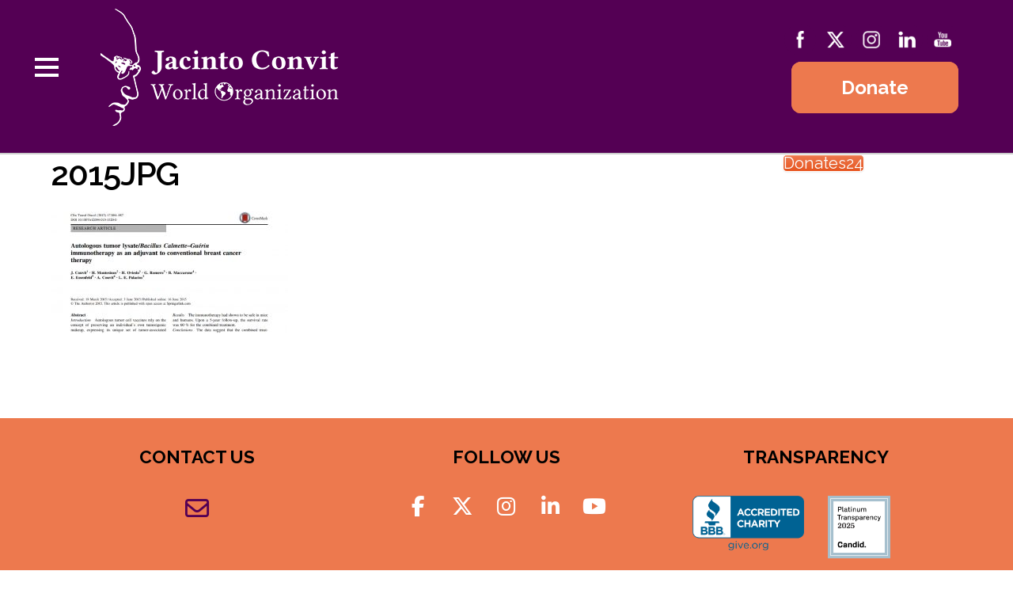

--- FILE ---
content_type: text/html; charset=UTF-8
request_url: https://www.jacintoconvit.org/programs/cancer-immunotherapy/2015jpg/
body_size: 15671
content:
<!doctype html><html dir="ltr" lang="en-US" prefix="og: https://ogp.me/ns#"><head><meta charset="UTF-8"><meta name="viewport" content="width=device-width, initial-scale=1"><link rel="profile" href="http://gmpg.org/xfn/11"> <script>var et_site_url='https://www.jacintoconvit.org';var et_post_id='7707';function et_core_page_resource_fallback(a,b){"undefined"===typeof b&&(b=a.sheet.cssRules&&0===a.sheet.cssRules.length);b&&(a.onerror=null,a.onload=null,a.href?a.href=et_site_url+"/?et_core_page_resource="+a.id+et_post_id:a.src&&(a.src=et_site_url+"/?et_core_page_resource="+a.id+et_post_id))}</script><link media="all" href="https://www.jacintoconvit.org/wp-content/cache/autoptimize/css/autoptimize_e66d287390cb437f6655e3f48d23e4dd.css" rel="stylesheet"><title>2015JPG | Jacinto Convit World Organization</title><meta name="robots" content="max-image-preview:large" /><link rel="canonical" href="https://www.jacintoconvit.org/programs/cancer-immunotherapy/2015jpg/" /><meta name="generator" content="All in One SEO (AIOSEO) 4.9.3" /><meta property="og:locale" content="en_US" /><meta property="og:site_name" content="Jacinto Convit World Organization | We want to make a difference in the public health service in developing countries." /><meta property="og:type" content="article" /><meta property="og:title" content="2015JPG | Jacinto Convit World Organization" /><meta property="og:url" content="https://www.jacintoconvit.org/programs/cancer-immunotherapy/2015jpg/" /><meta property="og:image" content="https://www.jacintoconvit.org/wp-content/uploads/2018/06/logo-JCWO-new.png" /><meta property="og:image:secure_url" content="https://www.jacintoconvit.org/wp-content/uploads/2018/06/logo-JCWO-new.png" /><meta property="article:published_time" content="2022-06-29T04:09:07+00:00" /><meta property="article:modified_time" content="2022-06-29T04:09:07+00:00" /><meta name="twitter:card" content="summary" /><meta name="twitter:title" content="2015JPG | Jacinto Convit World Organization" /><meta name="twitter:image" content="https://www.jacintoconvit.org/wp-content/uploads/2018/06/logo-JCWO-new.png" /> <script type="application/ld+json" class="aioseo-schema">{"@context":"https:\/\/schema.org","@graph":[{"@type":"BreadcrumbList","@id":"https:\/\/www.jacintoconvit.org\/programs\/cancer-immunotherapy\/2015jpg\/#breadcrumblist","itemListElement":[{"@type":"ListItem","@id":"https:\/\/www.jacintoconvit.org#listItem","position":1,"name":"Home","item":"https:\/\/www.jacintoconvit.org","nextItem":{"@type":"ListItem","@id":"https:\/\/www.jacintoconvit.org\/programs\/cancer-immunotherapy\/2015jpg\/#listItem","name":"2015JPG"}},{"@type":"ListItem","@id":"https:\/\/www.jacintoconvit.org\/programs\/cancer-immunotherapy\/2015jpg\/#listItem","position":2,"name":"2015JPG","previousItem":{"@type":"ListItem","@id":"https:\/\/www.jacintoconvit.org#listItem","name":"Home"}}]},{"@type":"ItemPage","@id":"https:\/\/www.jacintoconvit.org\/programs\/cancer-immunotherapy\/2015jpg\/#itempage","url":"https:\/\/www.jacintoconvit.org\/programs\/cancer-immunotherapy\/2015jpg\/","name":"2015JPG | Jacinto Convit World Organization","inLanguage":"en-US","isPartOf":{"@id":"https:\/\/www.jacintoconvit.org\/#website"},"breadcrumb":{"@id":"https:\/\/www.jacintoconvit.org\/programs\/cancer-immunotherapy\/2015jpg\/#breadcrumblist"},"author":{"@id":"https:\/\/www.jacintoconvit.org\/author\/gabriel-mendez\/#author"},"creator":{"@id":"https:\/\/www.jacintoconvit.org\/author\/gabriel-mendez\/#author"},"datePublished":"2022-06-29T00:09:07-04:00","dateModified":"2022-06-29T00:09:07-04:00"},{"@type":"Organization","@id":"https:\/\/www.jacintoconvit.org\/#organization","name":"Jacinto Convit World Organization","description":"We want to make a difference in the public health service in developing countries.","url":"https:\/\/www.jacintoconvit.org\/","logo":{"@type":"ImageObject","url":"https:\/\/www.jacintoconvit.org\/wp-content\/uploads\/2018\/06\/logo-JCWO-new.png","@id":"https:\/\/www.jacintoconvit.org\/programs\/cancer-immunotherapy\/2015jpg\/#organizationLogo","width":305,"height":170},"image":{"@id":"https:\/\/www.jacintoconvit.org\/programs\/cancer-immunotherapy\/2015jpg\/#organizationLogo"}},{"@type":"Person","@id":"https:\/\/www.jacintoconvit.org\/author\/gabriel-mendez\/#author","url":"https:\/\/www.jacintoconvit.org\/author\/gabriel-mendez\/","name":"Gabriel M\u00e9ndez"},{"@type":"WebSite","@id":"https:\/\/www.jacintoconvit.org\/#website","url":"https:\/\/www.jacintoconvit.org\/","name":"Jacinto Convit World Organization","description":"We want to make a difference in the public health service in developing countries.","inLanguage":"en-US","publisher":{"@id":"https:\/\/www.jacintoconvit.org\/#organization"}}]}</script> <link rel='dns-prefetch' href='//fonts.googleapis.com' /><link rel="alternate" type="application/rss+xml" title="Jacinto Convit World Organization &raquo; Feed" href="https://www.jacintoconvit.org/feed/" /><link rel="alternate" type="application/rss+xml" title="Jacinto Convit World Organization &raquo; Comments Feed" href="https://www.jacintoconvit.org/comments/feed/" /><link rel="alternate" title="oEmbed (JSON)" type="application/json+oembed" href="https://www.jacintoconvit.org/wp-json/oembed/1.0/embed?url=https%3A%2F%2Fwww.jacintoconvit.org%2Fprograms%2Fcancer-immunotherapy%2F2015jpg%2F" /><link rel="alternate" title="oEmbed (XML)" type="text/xml+oembed" href="https://www.jacintoconvit.org/wp-json/oembed/1.0/embed?url=https%3A%2F%2Fwww.jacintoconvit.org%2Fprograms%2Fcancer-immunotherapy%2F2015jpg%2F&#038;format=xml" />  <script src="//www.googletagmanager.com/gtag/js?id=G-7X9MMLC347"  data-cfasync="false" data-wpfc-render="false" type="text/javascript" async></script> <script data-cfasync="false" data-wpfc-render="false" type="text/javascript">var mi_version = '9.11.1';
				var mi_track_user = true;
				var mi_no_track_reason = '';
								var MonsterInsightsDefaultLocations = {"page_location":"https:\/\/www.jacintoconvit.org\/programs\/cancer-immunotherapy\/2015jpg\/"};
								if ( typeof MonsterInsightsPrivacyGuardFilter === 'function' ) {
					var MonsterInsightsLocations = (typeof MonsterInsightsExcludeQuery === 'object') ? MonsterInsightsPrivacyGuardFilter( MonsterInsightsExcludeQuery ) : MonsterInsightsPrivacyGuardFilter( MonsterInsightsDefaultLocations );
				} else {
					var MonsterInsightsLocations = (typeof MonsterInsightsExcludeQuery === 'object') ? MonsterInsightsExcludeQuery : MonsterInsightsDefaultLocations;
				}

								var disableStrs = [
										'ga-disable-G-7X9MMLC347',
									];

				/* Function to detect opted out users */
				function __gtagTrackerIsOptedOut() {
					for (var index = 0; index < disableStrs.length; index++) {
						if (document.cookie.indexOf(disableStrs[index] + '=true') > -1) {
							return true;
						}
					}

					return false;
				}

				/* Disable tracking if the opt-out cookie exists. */
				if (__gtagTrackerIsOptedOut()) {
					for (var index = 0; index < disableStrs.length; index++) {
						window[disableStrs[index]] = true;
					}
				}

				/* Opt-out function */
				function __gtagTrackerOptout() {
					for (var index = 0; index < disableStrs.length; index++) {
						document.cookie = disableStrs[index] + '=true; expires=Thu, 31 Dec 2099 23:59:59 UTC; path=/';
						window[disableStrs[index]] = true;
					}
				}

				if ('undefined' === typeof gaOptout) {
					function gaOptout() {
						__gtagTrackerOptout();
					}
				}
								window.dataLayer = window.dataLayer || [];

				window.MonsterInsightsDualTracker = {
					helpers: {},
					trackers: {},
				};
				if (mi_track_user) {
					function __gtagDataLayer() {
						dataLayer.push(arguments);
					}

					function __gtagTracker(type, name, parameters) {
						if (!parameters) {
							parameters = {};
						}

						if (parameters.send_to) {
							__gtagDataLayer.apply(null, arguments);
							return;
						}

						if (type === 'event') {
														parameters.send_to = monsterinsights_frontend.v4_id;
							var hookName = name;
							if (typeof parameters['event_category'] !== 'undefined') {
								hookName = parameters['event_category'] + ':' + name;
							}

							if (typeof MonsterInsightsDualTracker.trackers[hookName] !== 'undefined') {
								MonsterInsightsDualTracker.trackers[hookName](parameters);
							} else {
								__gtagDataLayer('event', name, parameters);
							}
							
						} else {
							__gtagDataLayer.apply(null, arguments);
						}
					}

					__gtagTracker('js', new Date());
					__gtagTracker('set', {
						'developer_id.dZGIzZG': true,
											});
					if ( MonsterInsightsLocations.page_location ) {
						__gtagTracker('set', MonsterInsightsLocations);
					}
										__gtagTracker('config', 'G-7X9MMLC347', {"forceSSL":"true"} );
										window.gtag = __gtagTracker;										(function () {
						/* https://developers.google.com/analytics/devguides/collection/analyticsjs/ */
						/* ga and __gaTracker compatibility shim. */
						var noopfn = function () {
							return null;
						};
						var newtracker = function () {
							return new Tracker();
						};
						var Tracker = function () {
							return null;
						};
						var p = Tracker.prototype;
						p.get = noopfn;
						p.set = noopfn;
						p.send = function () {
							var args = Array.prototype.slice.call(arguments);
							args.unshift('send');
							__gaTracker.apply(null, args);
						};
						var __gaTracker = function () {
							var len = arguments.length;
							if (len === 0) {
								return;
							}
							var f = arguments[len - 1];
							if (typeof f !== 'object' || f === null || typeof f.hitCallback !== 'function') {
								if ('send' === arguments[0]) {
									var hitConverted, hitObject = false, action;
									if ('event' === arguments[1]) {
										if ('undefined' !== typeof arguments[3]) {
											hitObject = {
												'eventAction': arguments[3],
												'eventCategory': arguments[2],
												'eventLabel': arguments[4],
												'value': arguments[5] ? arguments[5] : 1,
											}
										}
									}
									if ('pageview' === arguments[1]) {
										if ('undefined' !== typeof arguments[2]) {
											hitObject = {
												'eventAction': 'page_view',
												'page_path': arguments[2],
											}
										}
									}
									if (typeof arguments[2] === 'object') {
										hitObject = arguments[2];
									}
									if (typeof arguments[5] === 'object') {
										Object.assign(hitObject, arguments[5]);
									}
									if ('undefined' !== typeof arguments[1].hitType) {
										hitObject = arguments[1];
										if ('pageview' === hitObject.hitType) {
											hitObject.eventAction = 'page_view';
										}
									}
									if (hitObject) {
										action = 'timing' === arguments[1].hitType ? 'timing_complete' : hitObject.eventAction;
										hitConverted = mapArgs(hitObject);
										__gtagTracker('event', action, hitConverted);
									}
								}
								return;
							}

							function mapArgs(args) {
								var arg, hit = {};
								var gaMap = {
									'eventCategory': 'event_category',
									'eventAction': 'event_action',
									'eventLabel': 'event_label',
									'eventValue': 'event_value',
									'nonInteraction': 'non_interaction',
									'timingCategory': 'event_category',
									'timingVar': 'name',
									'timingValue': 'value',
									'timingLabel': 'event_label',
									'page': 'page_path',
									'location': 'page_location',
									'title': 'page_title',
									'referrer' : 'page_referrer',
								};
								for (arg in args) {
																		if (!(!args.hasOwnProperty(arg) || !gaMap.hasOwnProperty(arg))) {
										hit[gaMap[arg]] = args[arg];
									} else {
										hit[arg] = args[arg];
									}
								}
								return hit;
							}

							try {
								f.hitCallback();
							} catch (ex) {
							}
						};
						__gaTracker.create = newtracker;
						__gaTracker.getByName = newtracker;
						__gaTracker.getAll = function () {
							return [];
						};
						__gaTracker.remove = noopfn;
						__gaTracker.loaded = true;
						window['__gaTracker'] = __gaTracker;
					})();
									} else {
										console.log("");
					(function () {
						function __gtagTracker() {
							return null;
						}

						window['__gtagTracker'] = __gtagTracker;
						window['gtag'] = __gtagTracker;
					})();
									}</script> <style id='wp-img-auto-sizes-contain-inline-css' type='text/css'>img:is([sizes=auto i],[sizes^="auto," i]){contain-intrinsic-size:3000px 1500px}
/*# sourceURL=wp-img-auto-sizes-contain-inline-css */</style><style id='classic-theme-styles-inline-css' type='text/css'>/*! This file is auto-generated */
.wp-block-button__link{color:#fff;background-color:#32373c;border-radius:9999px;box-shadow:none;text-decoration:none;padding:calc(.667em + 2px) calc(1.333em + 2px);font-size:1.125em}.wp-block-file__button{background:#32373c;color:#fff;text-decoration:none}
/*# sourceURL=/wp-includes/css/classic-themes.min.css */</style><style id='global-styles-inline-css' type='text/css'>:root{--wp--preset--aspect-ratio--square: 1;--wp--preset--aspect-ratio--4-3: 4/3;--wp--preset--aspect-ratio--3-4: 3/4;--wp--preset--aspect-ratio--3-2: 3/2;--wp--preset--aspect-ratio--2-3: 2/3;--wp--preset--aspect-ratio--16-9: 16/9;--wp--preset--aspect-ratio--9-16: 9/16;--wp--preset--color--black: #000000;--wp--preset--color--cyan-bluish-gray: #abb8c3;--wp--preset--color--white: #ffffff;--wp--preset--color--pale-pink: #f78da7;--wp--preset--color--vivid-red: #cf2e2e;--wp--preset--color--luminous-vivid-orange: #ff6900;--wp--preset--color--luminous-vivid-amber: #fcb900;--wp--preset--color--light-green-cyan: #7bdcb5;--wp--preset--color--vivid-green-cyan: #00d084;--wp--preset--color--pale-cyan-blue: #8ed1fc;--wp--preset--color--vivid-cyan-blue: #0693e3;--wp--preset--color--vivid-purple: #9b51e0;--wp--preset--gradient--vivid-cyan-blue-to-vivid-purple: linear-gradient(135deg,rgb(6,147,227) 0%,rgb(155,81,224) 100%);--wp--preset--gradient--light-green-cyan-to-vivid-green-cyan: linear-gradient(135deg,rgb(122,220,180) 0%,rgb(0,208,130) 100%);--wp--preset--gradient--luminous-vivid-amber-to-luminous-vivid-orange: linear-gradient(135deg,rgb(252,185,0) 0%,rgb(255,105,0) 100%);--wp--preset--gradient--luminous-vivid-orange-to-vivid-red: linear-gradient(135deg,rgb(255,105,0) 0%,rgb(207,46,46) 100%);--wp--preset--gradient--very-light-gray-to-cyan-bluish-gray: linear-gradient(135deg,rgb(238,238,238) 0%,rgb(169,184,195) 100%);--wp--preset--gradient--cool-to-warm-spectrum: linear-gradient(135deg,rgb(74,234,220) 0%,rgb(151,120,209) 20%,rgb(207,42,186) 40%,rgb(238,44,130) 60%,rgb(251,105,98) 80%,rgb(254,248,76) 100%);--wp--preset--gradient--blush-light-purple: linear-gradient(135deg,rgb(255,206,236) 0%,rgb(152,150,240) 100%);--wp--preset--gradient--blush-bordeaux: linear-gradient(135deg,rgb(254,205,165) 0%,rgb(254,45,45) 50%,rgb(107,0,62) 100%);--wp--preset--gradient--luminous-dusk: linear-gradient(135deg,rgb(255,203,112) 0%,rgb(199,81,192) 50%,rgb(65,88,208) 100%);--wp--preset--gradient--pale-ocean: linear-gradient(135deg,rgb(255,245,203) 0%,rgb(182,227,212) 50%,rgb(51,167,181) 100%);--wp--preset--gradient--electric-grass: linear-gradient(135deg,rgb(202,248,128) 0%,rgb(113,206,126) 100%);--wp--preset--gradient--midnight: linear-gradient(135deg,rgb(2,3,129) 0%,rgb(40,116,252) 100%);--wp--preset--font-size--small: 13px;--wp--preset--font-size--medium: 20px;--wp--preset--font-size--large: 36px;--wp--preset--font-size--x-large: 42px;--wp--preset--spacing--20: 0.44rem;--wp--preset--spacing--30: 0.67rem;--wp--preset--spacing--40: 1rem;--wp--preset--spacing--50: 1.5rem;--wp--preset--spacing--60: 2.25rem;--wp--preset--spacing--70: 3.38rem;--wp--preset--spacing--80: 5.06rem;--wp--preset--shadow--natural: 6px 6px 9px rgba(0, 0, 0, 0.2);--wp--preset--shadow--deep: 12px 12px 50px rgba(0, 0, 0, 0.4);--wp--preset--shadow--sharp: 6px 6px 0px rgba(0, 0, 0, 0.2);--wp--preset--shadow--outlined: 6px 6px 0px -3px rgb(255, 255, 255), 6px 6px rgb(0, 0, 0);--wp--preset--shadow--crisp: 6px 6px 0px rgb(0, 0, 0);}:where(.is-layout-flex){gap: 0.5em;}:where(.is-layout-grid){gap: 0.5em;}body .is-layout-flex{display: flex;}.is-layout-flex{flex-wrap: wrap;align-items: center;}.is-layout-flex > :is(*, div){margin: 0;}body .is-layout-grid{display: grid;}.is-layout-grid > :is(*, div){margin: 0;}:where(.wp-block-columns.is-layout-flex){gap: 2em;}:where(.wp-block-columns.is-layout-grid){gap: 2em;}:where(.wp-block-post-template.is-layout-flex){gap: 1.25em;}:where(.wp-block-post-template.is-layout-grid){gap: 1.25em;}.has-black-color{color: var(--wp--preset--color--black) !important;}.has-cyan-bluish-gray-color{color: var(--wp--preset--color--cyan-bluish-gray) !important;}.has-white-color{color: var(--wp--preset--color--white) !important;}.has-pale-pink-color{color: var(--wp--preset--color--pale-pink) !important;}.has-vivid-red-color{color: var(--wp--preset--color--vivid-red) !important;}.has-luminous-vivid-orange-color{color: var(--wp--preset--color--luminous-vivid-orange) !important;}.has-luminous-vivid-amber-color{color: var(--wp--preset--color--luminous-vivid-amber) !important;}.has-light-green-cyan-color{color: var(--wp--preset--color--light-green-cyan) !important;}.has-vivid-green-cyan-color{color: var(--wp--preset--color--vivid-green-cyan) !important;}.has-pale-cyan-blue-color{color: var(--wp--preset--color--pale-cyan-blue) !important;}.has-vivid-cyan-blue-color{color: var(--wp--preset--color--vivid-cyan-blue) !important;}.has-vivid-purple-color{color: var(--wp--preset--color--vivid-purple) !important;}.has-black-background-color{background-color: var(--wp--preset--color--black) !important;}.has-cyan-bluish-gray-background-color{background-color: var(--wp--preset--color--cyan-bluish-gray) !important;}.has-white-background-color{background-color: var(--wp--preset--color--white) !important;}.has-pale-pink-background-color{background-color: var(--wp--preset--color--pale-pink) !important;}.has-vivid-red-background-color{background-color: var(--wp--preset--color--vivid-red) !important;}.has-luminous-vivid-orange-background-color{background-color: var(--wp--preset--color--luminous-vivid-orange) !important;}.has-luminous-vivid-amber-background-color{background-color: var(--wp--preset--color--luminous-vivid-amber) !important;}.has-light-green-cyan-background-color{background-color: var(--wp--preset--color--light-green-cyan) !important;}.has-vivid-green-cyan-background-color{background-color: var(--wp--preset--color--vivid-green-cyan) !important;}.has-pale-cyan-blue-background-color{background-color: var(--wp--preset--color--pale-cyan-blue) !important;}.has-vivid-cyan-blue-background-color{background-color: var(--wp--preset--color--vivid-cyan-blue) !important;}.has-vivid-purple-background-color{background-color: var(--wp--preset--color--vivid-purple) !important;}.has-black-border-color{border-color: var(--wp--preset--color--black) !important;}.has-cyan-bluish-gray-border-color{border-color: var(--wp--preset--color--cyan-bluish-gray) !important;}.has-white-border-color{border-color: var(--wp--preset--color--white) !important;}.has-pale-pink-border-color{border-color: var(--wp--preset--color--pale-pink) !important;}.has-vivid-red-border-color{border-color: var(--wp--preset--color--vivid-red) !important;}.has-luminous-vivid-orange-border-color{border-color: var(--wp--preset--color--luminous-vivid-orange) !important;}.has-luminous-vivid-amber-border-color{border-color: var(--wp--preset--color--luminous-vivid-amber) !important;}.has-light-green-cyan-border-color{border-color: var(--wp--preset--color--light-green-cyan) !important;}.has-vivid-green-cyan-border-color{border-color: var(--wp--preset--color--vivid-green-cyan) !important;}.has-pale-cyan-blue-border-color{border-color: var(--wp--preset--color--pale-cyan-blue) !important;}.has-vivid-cyan-blue-border-color{border-color: var(--wp--preset--color--vivid-cyan-blue) !important;}.has-vivid-purple-border-color{border-color: var(--wp--preset--color--vivid-purple) !important;}.has-vivid-cyan-blue-to-vivid-purple-gradient-background{background: var(--wp--preset--gradient--vivid-cyan-blue-to-vivid-purple) !important;}.has-light-green-cyan-to-vivid-green-cyan-gradient-background{background: var(--wp--preset--gradient--light-green-cyan-to-vivid-green-cyan) !important;}.has-luminous-vivid-amber-to-luminous-vivid-orange-gradient-background{background: var(--wp--preset--gradient--luminous-vivid-amber-to-luminous-vivid-orange) !important;}.has-luminous-vivid-orange-to-vivid-red-gradient-background{background: var(--wp--preset--gradient--luminous-vivid-orange-to-vivid-red) !important;}.has-very-light-gray-to-cyan-bluish-gray-gradient-background{background: var(--wp--preset--gradient--very-light-gray-to-cyan-bluish-gray) !important;}.has-cool-to-warm-spectrum-gradient-background{background: var(--wp--preset--gradient--cool-to-warm-spectrum) !important;}.has-blush-light-purple-gradient-background{background: var(--wp--preset--gradient--blush-light-purple) !important;}.has-blush-bordeaux-gradient-background{background: var(--wp--preset--gradient--blush-bordeaux) !important;}.has-luminous-dusk-gradient-background{background: var(--wp--preset--gradient--luminous-dusk) !important;}.has-pale-ocean-gradient-background{background: var(--wp--preset--gradient--pale-ocean) !important;}.has-electric-grass-gradient-background{background: var(--wp--preset--gradient--electric-grass) !important;}.has-midnight-gradient-background{background: var(--wp--preset--gradient--midnight) !important;}.has-small-font-size{font-size: var(--wp--preset--font-size--small) !important;}.has-medium-font-size{font-size: var(--wp--preset--font-size--medium) !important;}.has-large-font-size{font-size: var(--wp--preset--font-size--large) !important;}.has-x-large-font-size{font-size: var(--wp--preset--font-size--x-large) !important;}
:where(.wp-block-post-template.is-layout-flex){gap: 1.25em;}:where(.wp-block-post-template.is-layout-grid){gap: 1.25em;}
:where(.wp-block-term-template.is-layout-flex){gap: 1.25em;}:where(.wp-block-term-template.is-layout-grid){gap: 1.25em;}
:where(.wp-block-columns.is-layout-flex){gap: 2em;}:where(.wp-block-columns.is-layout-grid){gap: 2em;}
:root :where(.wp-block-pullquote){font-size: 1.5em;line-height: 1.6;}
/*# sourceURL=global-styles-inline-css */</style><link rel='stylesheet' id='sow-button-atom-a3b9e63c375f-css' href='https://www.jacintoconvit.org/wp-content/cache/autoptimize/css/autoptimize_single_e67d8ae931f2c92d98662d4b459bd164.css' type='text/css' media='all' /><link rel='stylesheet' id='sow-icon-default-e026e72ed8e3-css' href='https://www.jacintoconvit.org/wp-content/cache/autoptimize/css/autoptimize_single_5b59eba6c071a69ddcc07d3ba2dc2bd7.css' type='text/css' media='all' /><link rel='stylesheet' id='sow-social-media-buttons-wire-851c31ca7c6c-css' href='https://www.jacintoconvit.org/wp-content/cache/autoptimize/css/autoptimize_single_4389e64d6031c68b4d5ffadc7265d2af.css' type='text/css' media='all' /><link rel='stylesheet' id='sow-social-media-buttons-wire-42a6e7e5518a-css' href='https://www.jacintoconvit.org/wp-content/cache/autoptimize/css/autoptimize_single_1cb1321ee3c792faec3380aa038d4b5a.css' type='text/css' media='all' /><link rel='stylesheet' id='azonbooster-fonts-css' href='https://fonts.googleapis.com/css?family=PT+Serif:400,400i,700,700i&#038;subset=latin%2Clatin-ext' type='text/css' media='all' /><link rel='stylesheet' id='elementor-frontend-css' href='https://www.jacintoconvit.org/wp-content/uploads/elementor/css/custom-frontend.min.css' type='text/css' media='all' /> <script data-cfasync="false" data-wpfc-render="false" type="text/javascript" id='monsterinsights-frontend-script-js-extra'>var monsterinsights_frontend = {"js_events_tracking":"true","download_extensions":"doc,pdf,ppt,zip,xls,docx,pptx,xlsx","inbound_paths":"[]","home_url":"https:\/\/www.jacintoconvit.org","hash_tracking":"false","v4_id":"G-7X9MMLC347"};</script> <script type="text/javascript" src="https://www.jacintoconvit.org/wp-includes/js/tinymce/tinymce.min.js" id="wp-tinymce-root-js"></script> <script type="text/javascript" src="https://www.jacintoconvit.org/wp-includes/js/tinymce/plugins/compat3x/plugin.min.js" id="wp-tinymce-js"></script> <script type="text/javascript" src="https://www.jacintoconvit.org/wp-includes/js/jquery/jquery.min.js" id="jquery-core-js"></script> <link rel="EditURI" type="application/rsd+xml" title="RSD" href="https://www.jacintoconvit.org/xmlrpc.php?rsd" /><meta name="generator" content="WordPress 6.9" /><link rel='shortlink' href='https://www.jacintoconvit.org/?p=7707' /><link rel="preconnect" href="https://fonts.googleapis.com"><link rel="preconnect" href="https://fonts.gstatic.com"><link href='https://fonts.googleapis.com/css2?display=swap&family=Raleway:wght@500;600' rel='stylesheet'><meta name="follow.[base64]" content="T2VFzKJUWFrKxksFfHeY"/><link rel="preload" href="https://www.jacintoconvit.org/wp-content/plugins/bloom/core/admin/fonts/modules.ttf" as="font" crossorigin="anonymous"><meta name="generator" content="Elementor 3.34.4; features: additional_custom_breakpoints; settings: css_print_method-external, google_font-enabled, font_display-auto"><style>.e-con.e-parent:nth-of-type(n+4):not(.e-lazyloaded):not(.e-no-lazyload),
				.e-con.e-parent:nth-of-type(n+4):not(.e-lazyloaded):not(.e-no-lazyload) * {
					background-image: none !important;
				}
				@media screen and (max-height: 1024px) {
					.e-con.e-parent:nth-of-type(n+3):not(.e-lazyloaded):not(.e-no-lazyload),
					.e-con.e-parent:nth-of-type(n+3):not(.e-lazyloaded):not(.e-no-lazyload) * {
						background-image: none !important;
					}
				}
				@media screen and (max-height: 640px) {
					.e-con.e-parent:nth-of-type(n+2):not(.e-lazyloaded):not(.e-no-lazyload),
					.e-con.e-parent:nth-of-type(n+2):not(.e-lazyloaded):not(.e-no-lazyload) * {
						background-image: none !important;
					}
				}</style> <script async src="https://www.googletagmanager.com/gtag/js?id=UA-9904007-14"></script> <script>window.dataLayer = window.dataLayer || [];
  function gtag(){dataLayer.push(arguments);}
  gtag('js', new Date());

  gtag('config', 'UA-9904007-14');</script> <link rel="icon" href="https://www.jacintoconvit.org/wp-content/uploads/2018/04/cropped-mundo-morado-32x32.png" sizes="32x32" /><link rel="icon" href="https://www.jacintoconvit.org/wp-content/uploads/2018/04/cropped-mundo-morado-192x192.png" sizes="192x192" /><link rel="apple-touch-icon" href="https://www.jacintoconvit.org/wp-content/uploads/2018/04/cropped-mundo-morado-180x180.png" /><meta name="msapplication-TileImage" content="https://www.jacintoconvit.org/wp-content/uploads/2018/04/cropped-mundo-morado-270x270.png" /><style type="text/css" id="wp-custom-css">/* Mantenimiento Copyright*/
#footermenu {
	color: #540054 !important;
	padding:10px;
	text-align:center !important;
	background-color: #ddccdd;
  font-weight: 900;
	
		border-bottom: 2px solid #ddccdd;
}

#footermenu a:hover{
	color:#000000;
	font-weight: 600 !important;
}
#footermenu a{
	color:#540054;
	font-weight: 600 !important;
}

#copyright-2 {
	text-align:center !important;
	color: #000000;
    font-size: 1.5rem;
	padding-bottom: 10px;
}

#copyright-2 a:hover{
	color:#0066bf;
}

#diconsul{
  display: inline;
	vertical-align: middle;
	width: 10%;
}

@media screen and (max-width:667px){
	#diconsul{
	width: 25%;
}
	.eael-timeline-post-title, .eael-timeline-post-excerpt {
    padding-left: 5px !important;
    padding-right: 5px !important;
}
}

hr {
	margin-bottom: 10px;
}

/* Redes Sociales Desplegable*/
@media screen and (max-width: 970px) {
  .funda{
    visibility: hidden;
  }
	.eael-timeline-post-title, .eael-timeline-post-excerpt {
    padding-left: 5px !important;
    padding-right: 5px !important;
}
		.elementor .elementor-background-video, .elementor .elementor-background-video-embed, .elementor .elementor-background-video-hosted {
	width: 210% !important;
			height:150vh !important;
}
}

@media screen and (max-width:640px) {
  /* reglas CSS */
}
@media screen and (max-width:1024px) and (min-width:640px) {
	.funda {
		  margin-left: 8%;
	}
		.elementor .elementor-background-video, .elementor .elementor-background-video-embed, .elementor .elementor-background-video-hosted {
	width: 210% !important;
			height:150vh !important;
}
}
@media screen and (min-width:1025px) {
	.funda {
		  margin-left: 6.5%;
	}
		.elementor .elementor-background-video, .elementor .elementor-background-video-embed, .elementor .elementor-background-video-hosted {
	width: 150% !important;
	height: 105vh !important;
}
}

.funda {
	position:absolute;
  z-index:2000;
  top:10px;
}

@keyframes MiAnimacion{
  from {
    margin-left: -50px;
    width: 100%
  }

  to {
    margin-left: 0px;
    width: 100%;
  }
}

.funda ul {
	display: inline-flex;
	list-style:none;
	margin: 0px;
}

.funda ul li{
	height:50px;
}

.funda ul li a {
	display:inline-block;
	padding:5px 5px;
	text-decoration:none;
	-webkit-transition:all 500ms ease;
	-o-transition:all 500ms ease;
	transition:all 500ms ease;
	-webkit-animation-name: MiAnimacion; /* Chrome, Safari, Opera */
	-webkit-animation-duration: 3s; /* Chrome, Safari, Opera */
	animation-duration: 3s;
	animation-name: MiAnimacion;
}

.funda ul li a:hover {
	padding: 5px 15px;

}

.funda ul li a img {
	width:30px;
	height: 30px;
}

.funda ul li a:hover.icon-funda {
	background:#a9d059;

}
.funda ul li a:hover.icon-face {
  background:#4267b2;
}

.funda ul li a:hover.icon-insta {
  background:#e6037c;
}

.funda ul li a:hover.icon-twitt {
  background:#1da1f2;
}

.funda ul li a:hover.icon-lin {
  background:#0077b5;
}

.funda ul li a:hover.icon-you {
  background:#d61414;
}

/* Pie de Pagina Copyright*/
img.fundasitio {
	vertical-align:middle;
  width: 118px;
  height: 30px;
	display:inline-block;
}


.site-info {
    float:none;
  	font-weight: 400;
}
#copyright {
	padding:15px;
	text-align:center !important;
	background-color:#540054;
	color:#ffffff;
}
#copyright a:hover{
	color:#009999;
}

#copyright a{
	color:#ffffff;
}
.widget .widget-title, .widget .widgettitle {
	color: #000000;
}
.site-footer {
   background-color: #ed794e;
    color: #000000;
    padding: 0px;
}

@media (min-width: 768px){
.footer-widgets {
    padding-top: 1em;
	}
}
.widget {
    margin: 0 0 1em;
}
.widget .widget-title, .widget .widgettitle {
	text-align:center;
}

.social-media-button-container {
display: flex;
justify-content: center;
}

.social-media-button-container a {
color: #540054;
}

#colophon {
padding: 15px;
text-align: center;
}
}

.site-main{
	    padding: 0px 20px;
}

/* Menu */

#cabecera{
	padding-top:25px;
	display: inline-block;
 }

@media screen and (min-width: 970px){
#cabecera {
    margin-top: but 35px;
	}
}

@media screen and (max-width: 800px){
#cabecera {
		padding-top:35px;
    padding-left:350px;
	display:none;
	}
}
@media screen and (max-width: 500px){
#cabecera {
		padding-top:30px;
    padding-left:187px;
	}
}
@media (max-width: 568px){
	.site-header .custom-logo-link img{
	    max-width: 150px;
	}
}
.norm_row {
	margin-bottom: 15px;
}
#cabecera .so-widget-sow-button-atom-fc3c4fc57bad .ow-button-base a {
  margin:8px;    
  padding: 6px 22px 6px;
	background-color:#bb99bb;
	color:#f9f6f9;
	border-radius:5px;
	font-weight:400;
  line-height: 1em;
}

#cabecera .so-widget-sow-button-wire-48484d6f7513 a{
	padding:15px 60px;
	font-weight:700;
}

#cabecera .so-widget-sow-button-wire-48484d6f7513 a{
	  box-sizing: border-box;
    font-family: Raleway;
    font-size: 150%;
    background: #ed794e;
		color: #ffffff !important;
    border: 3px solid #ed794e;
    -webkit-border-radius: 0.5em;
    -moz-border-radius: 0.5em;
    border-radius: 0.5em;
    text-shadow: 0 1px 0 rgba(0, 0, 0, 0.05);
}

#cabecera .so-widget-sow-button-wire-48484d6f7513 a:hover{
    background: transparent;
		color: #ed794e !important;
}

.so-widget-sow-button-wire-d0cfc6d00743 .ow-button-base a{
	border: 2.5px solid !important;
	font-weight:700;
}

@media screen and (max-width: 600px) {
  #cabecera .so-widget-sow-button-wire-48484d6f7513 a{box-sizing: border-box;
    font-size: 1em;
    padding: 0.4em 1em;
    border: 2px solid #ed794e;
	}
}

#masthead{
	margin-bottom:0px;
	background-color:#540054;
	color:#fff;
}
#masthead a{
	color:#fff;
}
@media screen and (max-width: 470px) {
.menu-toggle{
	width: 20px !important;
	}
}

.menu-toggle{
	width: 30px;
}

.menu-toggle span {
    display: block;
    position: absolute;
    height: 4px;
    width: 100%;
	background: #ffffff;
}

.widget .widget-title:before, .widget .widgettitle:before {
	background-color: #540054;
}


element.style {
    top: 80px;
}
body.nav-open .main-navigation {
    -webkit-transform: translateX(0);
    -ms-transform: translateX(0);
    transform: translateX(0);
}
body.nav-open .main-navigation {
    -webkit-transform: translateX(0);
    -ms-transform: translateX(0);
    transform: translateX(0);
}
body.nav-open .main-navigation {
    -webkit-transform: translateX(0);
    -ms-transform: translateX(0);
    transform: translateX(0);
}
.main-navigation {
	background: #540054;
}

.main-navigation li:hover {
    background: #3e053e;
}

.site-info{
	display:none;
}

@media (min-width: 768px){
.site-header .header-right {
	min-height: 70px;
	width: 20%;
	}
}
.widget .widget-title, .widget .widgettitle {
	margin-bottom: 0em;
}

.widget .widget-title:before, .widget .widgettitle:before{
	display:none;	
}

.footer-widget-2 .widget{
	margin:0px !important;
}

/*.elementor-image-box-img .radio img{
	border-radius:50px;
}*/

.search-toggle{
	display:none;
}
@media (min-width: 768px){
.col-full {
	max-width: 90%;
	}}



@media screen and (min-width: 970px) {
  .menu-toggle {
	margin-left: -20px;
}  
}

head, body, button, input, textarea, #colophon {
	font-family:"Raleway" !important;
}

	
.site-content .entry-content .read-more {
	background: #009999;
}

.read-more a:hover{
	color: #ffffff !important;
}

.site-content .entry-content .read-more:hover{
	background: #00747a;
}
.site-content .entry-content a:visited {
    color: #009999;
}
.entry-title a{
	font-size:30px;
}
.entry-header a:hover{
	color: #009999 !important;
}

/* Time line*/
#eael-post-timeline-31babae time, #eael-post-timeline-43a9233 time{
	display:none;
}

.eael-timeline-post-link{
pointer-events: none;
cursor: default;
}

.eael-timeline-post-inner {
    background: linear-gradient(45deg, #3f3f46 0%, #05abe0 100%) repeat scroll 0 0 rgba(0, 0, 0, 0);
}

#eael-post-timeline-31babae .eael-timeline-post-inner {
    border: none;
	box-shadow:none;
}

.eael-timeline-post-title, .eael-timeline-post-excerpt {
	padding-left: 50px;
	padding-right: 50px
}

.eael-timeline-post-image {
	opacity: 1;
}

.meta-category{
	display:none;
}
#text-2.widget {
	margin: 0em;
}

.sow-slider-image-wrapper{
	max-width:75px !important;
}

.sow-slider-image-container img{
	width:75px !important;	
}

.eae-pl-title a {
    margin-bottom: 20px;
}

.eae-pl-content-box {
	margin-top: 20px;
}

.wts-eae-pl-wrapper>ul>li {
	padding-bottom: 50px !important;
	/*border-bottom: 1px solid rgba(84,0,84,.2);*/
}

#masthead a {
    outline-color: transparent;
}

.wp-caption .wp-caption-text{
	border-bottom: none !important;
}

.elementor-widget-image .elementor-image figure>a {
    outline-color: transparent;
}

a {
	outline-color: transparent !important;
}

/* Three image containers (use 25% for four, and 50% for two, etc) */
/*.columna {
  width: 45%;
	display: table-cell !important;
  padding: 10px;
	vertical-align: middle;
}*/

.columna {
  float: left;
  width: 50%;
  padding: 15px;
	text-align: -webkit-center;
}

/* Clear floats after image containers */
.fila::after {
  content: "";
  clear: both;
  display: table;
}

.elementor-2845 .elementor-element.elementor-element-7e1064a .bdt-timeline-item--bottom .bdt-timeline-content:after {
    border-bottom-color: #551954 !important;
}

.elementor-2845 .elementor-element.elementor-element-7e1064a .bdt-timeline-item--top .bdt-timeline-content:after {
    border-top-color: #551954 !important;
}

.so-widget-sow-social-media-buttons-wire-9d999eca7b19 .sow-social-media-button {
	font-size: 2em;
	margin: 0.5em .05em;
}


@media screen and (max-width: 470px) {
.so-widget-sow-social-media-buttons-wire-9d999eca7b19 .sow-social-media-button {
    font-size: 1.3em;
    margin: 0em .0em;
}
}

@media only screen 
  and (min-device-width: 768px) 
  and (max-device-width: 1024px) 
  and (orientation: portrait) 
  and (-webkit-min-device-pixel-ratio: 1) {
.so-widget-sow-social-media-buttons-wire-9d999eca7b19 .sow-social-media-button {
    font-size: 1.1em !important;
    margin: 0.7em 0em !important;
}


.pa-bullet-list-1 ul {
list-style-type: none !important;
}

.pa-bullet-list-1 ul li:before {
content: '\f00c'!important;
color: #540054;
font-family: 'FontAwesome'!important;
margin-right: 10px;
margin-left: -31px;
font-size: 1.2em !important;
}

.bdt-navbar-style-2 .bdt-navbar-nav>li.bdt-active>a:after {
    background-color: rgba(0,0,0,0) !important;
}

.bdt-navbar-style-2 .bdt-navbar-nav>li:hover>a:after{
	  background-color: rgba(0,0,0,0) !important;
}

.bdt-auto-hide-menu .bdt-cd-secondary-nav:before{
	background: none !important;
}

.bdt-auto-hide-menu .bdt-cd-secondary-nav:after{
	background: none !important;
}

.elementor-4778 .elementor-element.elementor-element-2e40045 .bdt-timeline .bdt-timeline-thumbnail img {
height: auto !important;
}

.widget .widget-title, .widget .widgettitle {
	text-transform: none;
}

ul {
 margin: 0 0 0 30px !important;}</style><style id="egf-frontend-styles" type="text/css">p {font-family: 'Raleway', sans-serif;font-style: normal;font-weight: 500;} h1 {font-family: 'Raleway', sans-serif;font-style: normal;font-weight: 600;} h3 {font-family: 'Raleway', sans-serif;font-style: normal;font-weight: 500;} h2 {} h4 {} h5 {} h6 {}</style></head><body class="attachment wp-singular attachment-template-default attachmentid-7707 attachment-jpeg wp-custom-logo wp-theme-azonbooster wp-child-theme-azonbooster-child sfsi_actvite_theme_flat et_bloom group-blog right-sidebar elementor-default elementor-kit-4925"><div id="page" class="site"><div class="site-search"><div class="site-search-inner"><div class="search-inner"><form role="search" method="get" class="search-form" action="https://www.jacintoconvit.org/"> <label> <span class="screen-reader-text">Search for:</span> <input type="search" class="search-field" placeholder="Search &hellip;" value="" name="s" /> </label> <input type="submit" class="search-submit" value="Search" /></form></div></div><div class="search-toggle-close"><i class="fa fa-close"></i></div></div><header id="masthead" class="site-header"><div class="col-full"> <a class="skip-link screen-reader-text" href="#site-navigation">Skip to navigation</a> <a class="skip-link screen-reader-text" href="#content">Skip to content</a><div class="header-left"><div class="menu-toggle"> <span></span> <span></span> <span></span> <span></span></div><nav id="site-navigation" class="main-navigation" role="navigation"><div class="menu-close-btn"> <i class="fa fa-close"></i></div><div class="menu-menu-principal-container"><ul id="primary-menu" class="menu"><li id="menu-item-2498" class="menu-item menu-item-type-post_type menu-item-object-page menu-item-home menu-item-2498"><a href="https://www.jacintoconvit.org/">Home</a></li><li id="menu-item-4532" class="menu-item menu-item-type-post_type menu-item-object-page menu-item-4532"><a href="https://www.jacintoconvit.org/about-us/">About us</a></li><li id="menu-item-3611" class="menu-item menu-item-type-post_type menu-item-object-page menu-item-3611"><a href="https://www.jacintoconvit.org/history/">History</a></li><li id="menu-item-5896" class="menu-item menu-item-type-post_type menu-item-object-page menu-item-has-children menu-item-5896"><a href="https://www.jacintoconvit.org/programs/">Programs</a><ul class="sub-menu"><li id="menu-item-7919" class="menu-item menu-item-type-custom menu-item-object-custom menu-item-7919"><a href="https://www.jacintoconvit.org/cancer-immunotherapy/">Cancer Immunotherapy</a></li><li id="menu-item-7918" class="menu-item menu-item-type-custom menu-item-object-custom menu-item-7918"><a href="https://www.jacintoconvit.org/molecular-diagnostics-program/">Molecular Diagnostics</a></li><li id="menu-item-7920" class="menu-item menu-item-type-custom menu-item-object-custom menu-item-7920"><a href="https://www.jacintoconvit.org/internship/">Internship</a></li></ul></li><li id="menu-item-3614" class="menu-item menu-item-type-post_type menu-item-object-page menu-item-3614"><a href="https://www.jacintoconvit.org/our-team/">Our team</a></li><li id="menu-item-3615" class="menu-item menu-item-type-post_type menu-item-object-page menu-item-3615"><a href="https://www.jacintoconvit.org/alliances/">Alliances</a></li><li id="menu-item-4743" class="menu-item menu-item-type-post_type menu-item-object-page menu-item-4743"><a href="https://www.jacintoconvit.org/opportunities/">Opportunities</a></li><li id="menu-item-4646" class="menu-item menu-item-type-post_type menu-item-object-page menu-item-4646"><a href="https://www.jacintoconvit.org/donate/">Donate</a></li><li id="menu-item-10982" class="menu-item menu-item-type-post_type menu-item-object-page menu-item-10982"><a href="https://www.jacintoconvit.org/press-room/">Press room</a></li><li id="menu-item-3618" class="menu-item menu-item-type-post_type menu-item-object-page menu-item-3618"><a href="https://www.jacintoconvit.org/contact-us/">Contact us</a></li></ul></div></nav><div class="site-branding"> <a href="https://www.jacintoconvit.org/" class="custom-logo-link" rel="home"><img fetchpriority="high" width="305" height="170" src="https://www.jacintoconvit.org/wp-content/uploads/2018/06/logo-JCWO-new.png" class="custom-logo" alt="Jacinto Convit World Organization" decoding="async" srcset="https://www.jacintoconvit.org/wp-content/uploads/2018/06/logo-JCWO-new.png 305w, https://www.jacintoconvit.org/wp-content/uploads/2018/06/logo-JCWO-new-300x167.png 300w" sizes="(max-width: 305px) 100vw, 305px" /></a></div></div><div class="header-right"><div id="cabecera"><div class="sfsi_widget sfsi_shortcode_container"><div class="norm_row sfsi_wDiv "  style="width:225px;text-align:left;"><div style='width:40px; height:40px;margin-left:5px;margin-bottom:5px; ' class='sfsi_wicons shuffeldiv ' ><div class='inerCnt'><a class=' sficn' data-effect='' target='_blank' rel='noopener'  href='https://www.facebook.com/Jacinto-Convit-World-Organization-725868114470022' id='sfsiid_facebook_icon' style='width:40px;height:40px;opacity:1;background:#540054;'  ><noscript><img data-pin-nopin='true' alt='Facebook' title='Facebook' src='https://www.jacintoconvit.org/wp-content/plugins/ultimate-social-media-icons/images/icons_theme/flat/flat_facebook.png' width='40' height='40' style='' class='sfcm sfsi_wicon ' data-effect=''   /></noscript><img data-pin-nopin='true' alt='Facebook' title='Facebook' src='data:image/svg+xml,%3Csvg%20xmlns=%22http://www.w3.org/2000/svg%22%20viewBox=%220%200%2040%2040%22%3E%3C/svg%3E' data-src='https://www.jacintoconvit.org/wp-content/plugins/ultimate-social-media-icons/images/icons_theme/flat/flat_facebook.png' width='40' height='40' style='' class='lazyload sfcm sfsi_wicon ' data-effect=''   /></a></div></div><div style='width:40px; height:40px;margin-left:5px;margin-bottom:5px; ' class='sfsi_wicons shuffeldiv ' ><div class='inerCnt'><a class=' sficn' data-effect='' target='_blank' rel='noopener'  href='https://twitter.com/JacintoConvitWO' id='sfsiid_twitter_icon' style='width:40px;height:40px;opacity:1;background:#540054;'  ><noscript><img data-pin-nopin='true' alt='Twitter' title='Twitter' src='https://www.jacintoconvit.org/wp-content/plugins/ultimate-social-media-icons/images/icons_theme/flat/flat_twitter.png' width='40' height='40' style='' class='sfcm sfsi_wicon ' data-effect=''   /></noscript><img data-pin-nopin='true' alt='Twitter' title='Twitter' src='data:image/svg+xml,%3Csvg%20xmlns=%22http://www.w3.org/2000/svg%22%20viewBox=%220%200%2040%2040%22%3E%3C/svg%3E' data-src='https://www.jacintoconvit.org/wp-content/plugins/ultimate-social-media-icons/images/icons_theme/flat/flat_twitter.png' width='40' height='40' style='' class='lazyload sfcm sfsi_wicon ' data-effect=''   /></a></div></div><div style='width:40px; height:40px;margin-left:5px;margin-bottom:5px; ' class='sfsi_wicons shuffeldiv ' ><div class='inerCnt'><a class=' sficn' data-effect='' target='_blank' rel='noopener'  href='https://www.instagram.com/jacintoconvitwo/?hl=es-la' id='sfsiid_instagram_icon' style='width:40px;height:40px;opacity:1;background:#540054;'  ><noscript><img data-pin-nopin='true' alt='Instagram' title='Instagram' src='https://www.jacintoconvit.org/wp-content/plugins/ultimate-social-media-icons/images/icons_theme/flat/flat_instagram.png' width='40' height='40' style='' class='sfcm sfsi_wicon ' data-effect=''   /></noscript><img data-pin-nopin='true' alt='Instagram' title='Instagram' src='data:image/svg+xml,%3Csvg%20xmlns=%22http://www.w3.org/2000/svg%22%20viewBox=%220%200%2040%2040%22%3E%3C/svg%3E' data-src='https://www.jacintoconvit.org/wp-content/plugins/ultimate-social-media-icons/images/icons_theme/flat/flat_instagram.png' width='40' height='40' style='' class='lazyload sfcm sfsi_wicon ' data-effect=''   /></a></div></div><div style='width:40px; height:40px;margin-left:5px;margin-bottom:5px; ' class='sfsi_wicons shuffeldiv ' ><div class='inerCnt'><a class=' sficn' data-effect='' target='_blank' rel='noopener'  href='https://www.linkedin.com/company/jacinto-convit-world-organization' id='sfsiid_linkedin_icon' style='width:40px;height:40px;opacity:1;background:#540054;'  ><noscript><img data-pin-nopin='true' alt='LinkedIn' title='LinkedIn' src='https://www.jacintoconvit.org/wp-content/plugins/ultimate-social-media-icons/images/icons_theme/flat/flat_linkedin.png' width='40' height='40' style='' class='sfcm sfsi_wicon ' data-effect=''   /></noscript><img data-pin-nopin='true' alt='LinkedIn' title='LinkedIn' src='data:image/svg+xml,%3Csvg%20xmlns=%22http://www.w3.org/2000/svg%22%20viewBox=%220%200%2040%2040%22%3E%3C/svg%3E' data-src='https://www.jacintoconvit.org/wp-content/plugins/ultimate-social-media-icons/images/icons_theme/flat/flat_linkedin.png' width='40' height='40' style='' class='lazyload sfcm sfsi_wicon ' data-effect=''   /></a></div></div><div style='width:40px; height:40px;margin-left:5px;margin-bottom:5px; ' class='sfsi_wicons shuffeldiv ' ><div class='inerCnt'><a class=' sficn' data-effect='' target='_blank' rel='noopener'  href='https://www.youtube.com/channel/UCKpPc9BvH3NVbMpA_dE1gXQ' id='sfsiid_youtube_icon' style='width:40px;height:40px;opacity:1;background:#540054;'  ><noscript><img data-pin-nopin='true' alt='YouTube' title='YouTube' src='https://www.jacintoconvit.org/wp-content/plugins/ultimate-social-media-icons/images/icons_theme/flat/flat_youtube.png' width='40' height='40' style='' class='sfcm sfsi_wicon ' data-effect=''   /></noscript><img data-pin-nopin='true' alt='YouTube' title='YouTube' src='data:image/svg+xml,%3Csvg%20xmlns=%22http://www.w3.org/2000/svg%22%20viewBox=%220%200%2040%2040%22%3E%3C/svg%3E' data-src='https://www.jacintoconvit.org/wp-content/plugins/ultimate-social-media-icons/images/icons_theme/flat/flat_youtube.png' width='40' height='40' style='' class='lazyload sfcm sfsi_wicon ' data-effect=''   /></a></div></div></div ><div id="sfsi_holder" class="sfsi_holders" style="position: relative; float: left;width:100%;z-index:-1;"></div ><script>window.addEventListener("sfsi_functions_loaded", function()
			{
				if (typeof sfsi_widget_set == "function") {
					sfsi_widget_set();
				}
			});</script><div style="clear: both;"></div></div><div id="sow-button-4" class="widget widget_sow-button"><div class="so-widget-sow-button so-widget-sow-button-wire-48484d6f7513"><div class="ow-button-base ow-button-align-right"> <a href="https://www.jacintoconvit.org/donate" class="ow-icon-placement-left ow-button-hover"  rel="noopener noreferrer"> <span>Donate</span> </a></div></div></div></div></div><div class="search-toggle"><i class="fa fa-search"></i></div></div></div></header><div id="content" class="site-content"><div class="col-full"><div id="primary" class="content-area"><main id="main" class="site-main"><article id="post-7707" class="post-7707 attachment type-attachment status-inherit hentry"><header class="entry-header"><h1 class="entry-title">2015JPG</h1></header><div class="entry-content"><p class="attachment"><a href='https://www.jacintoconvit.org/wp-content/uploads/2022/06/2015JPG.jpg'><noscript><img decoding="async" width="300" height="154" src="https://www.jacintoconvit.org/wp-content/uploads/2022/06/2015JPG-300x154.jpg" class="attachment-medium size-medium" alt="" srcset="https://www.jacintoconvit.org/wp-content/uploads/2022/06/2015JPG-300x154.jpg 300w, https://www.jacintoconvit.org/wp-content/uploads/2022/06/2015JPG-1024x527.jpg 1024w, https://www.jacintoconvit.org/wp-content/uploads/2022/06/2015JPG-768x395.jpg 768w, https://www.jacintoconvit.org/wp-content/uploads/2022/06/2015JPG-610x314.jpg 610w, https://www.jacintoconvit.org/wp-content/uploads/2022/06/2015JPG.jpg 1177w" sizes="(max-width: 300px) 100vw, 300px" /></noscript><img decoding="async" width="300" height="154" src='data:image/svg+xml,%3Csvg%20xmlns=%22http://www.w3.org/2000/svg%22%20viewBox=%220%200%20300%20154%22%3E%3C/svg%3E' data-src="https://www.jacintoconvit.org/wp-content/uploads/2022/06/2015JPG-300x154.jpg" class="lazyload attachment-medium size-medium" alt="" data-srcset="https://www.jacintoconvit.org/wp-content/uploads/2022/06/2015JPG-300x154.jpg 300w, https://www.jacintoconvit.org/wp-content/uploads/2022/06/2015JPG-1024x527.jpg 1024w, https://www.jacintoconvit.org/wp-content/uploads/2022/06/2015JPG-768x395.jpg 768w, https://www.jacintoconvit.org/wp-content/uploads/2022/06/2015JPG-610x314.jpg 610w, https://www.jacintoconvit.org/wp-content/uploads/2022/06/2015JPG.jpg 1177w" data-sizes="(max-width: 300px) 100vw, 300px" /></a></p> <span class="et_bloom_bottom_trigger"></span></div></article></main></div><aside id="secondary" class="widget-area"><div id="sow-button-2" class="widget widget_sow-button"><div 
 class="so-widget-sow-button so-widget-sow-button-atom-a3b9e63c375f" 
 ><div class="ow-button-base ow-button-align-center"
> <a
 href=""
 class="sowb-button ow-icon-placement-left ow-button-hover" 	> <span> Donates24 </span> </a></div></div></div></aside></div></div><footer id="colophon" class="site-footer"><div class="col-full"><div class="footer-widgets row-1 col-3 fix"><div class="block footer-widget-1"><div id="sow-editor-4" class="widget widget_sow-editor"><div 
 class="so-widget-sow-editor so-widget-sow-editor-base" 
 ><span class="gamma widget-title">Contact us</span><div class="siteorigin-widget-tinymce textwidget"></div></div></div><div id="sow-icon-2" class="widget widget_sow-icon"><div 
 class="so-widget-sow-icon so-widget-sow-icon-default-e026e72ed8e3" 
 ><div class="sow-icon-container sow-icon"> <a href="https://www.jacintoconvit.org/contact-us/" 
 > <span class="sow-icon-fontawesome sow-far" data-sow-icon="&#xf0e0;" 
 aria-hidden="true"></span> </a></div></div></div></div><div class="block footer-widget-2"><div id="sow-social-media-buttons-3" class="widget widget_sow-social-media-buttons"><div 
 class="so-widget-sow-social-media-buttons so-widget-sow-social-media-buttons-wire-851c31ca7c6c" 
 > <span class="gamma widget-title">Follow us</span><div class="social-media-button-container"></div></div></div><div id="sow-social-media-buttons-4" class="widget widget_sow-social-media-buttons"><div 
 class="so-widget-sow-social-media-buttons so-widget-sow-social-media-buttons-wire-c707bab9181f" 
 ><div class="social-media-button-container"> <a 
 class="ow-button-hover sow-social-media-button-facebook-0 sow-social-media-button" title="Jacinto Convit World Organization on Facebook" aria-label="Jacinto Convit World Organization on Facebook" target="_blank" rel="noopener noreferrer" href="https://www.facebook.com/Jacinto-Convit-World-Organization-725868114470022" 		> <span> <span class="sow-icon-fontawesome sow-fab" data-sow-icon="&#xf39e;" 
 aria-hidden="true"></span> </span> </a> <a 
 class="ow-button-hover sow-social-media-button-x-twitter-0 sow-social-media-button" title="Jacinto Convit World Organization on X Twitter" aria-label="Jacinto Convit World Organization on X Twitter" target="_blank" rel="noopener noreferrer" href="https://twitter.com/JacintoConvitWO" 		> <span> <span class="sow-icon-fontawesome sow-fab" data-sow-icon="&#xe61b;" 
 aria-hidden="true"></span> </span> </a> <a 
 class="ow-button-hover sow-social-media-button-instagram-0 sow-social-media-button" title="Jacinto Convit World Organization on Instagram" aria-label="Jacinto Convit World Organization on Instagram" target="_blank" rel="noopener noreferrer" href="https://www.instagram.com/jacintoconvitwo/?hl=es-la" 		> <span> <span class="sow-icon-fontawesome sow-fab" data-sow-icon="&#xf16d;" 
 aria-hidden="true"></span> </span> </a> <a 
 class="ow-button-hover sow-social-media-button-linkedin-0 sow-social-media-button" title="Jacinto Convit World Organization on Linkedin" aria-label="Jacinto Convit World Organization on Linkedin" target="_blank" rel="noopener noreferrer" href="https://www.linkedin.com/company/jacinto-convit-world-organization" 		> <span> <span class="sow-icon-fontawesome sow-fab" data-sow-icon="&#xf0e1;" 
 aria-hidden="true"></span> </span> </a> <a 
 class="ow-button-hover sow-social-media-button-youtube-0 sow-social-media-button" title="Jacinto Convit World Organization on Youtube" aria-label="Jacinto Convit World Organization on Youtube" target="_blank" rel="noopener noreferrer" href="https://www.youtube.com/channel/UCKpPc9BvH3NVbMpA_dE1gXQ" 		> <span> <span class="sow-icon-fontawesome sow-fab" data-sow-icon="&#xf167;" 
 aria-hidden="true"></span> </span> </a></div></div></div></div><div class="block footer-widget-3"><div id="text-2" class="widget widget_text"><span class="gamma widget-title">Transparency</span><div class="textwidget"><div class="fila"><div class="columna"><a href="https://give.org/charity-reviews/national/Health/Jacinto-Convit-World-Organization-in-Pompano-Beach-fl-52672"><noscript><img decoding="async" class="alignright" src="https://www.jacintoconvit.org/wp-content/uploads/2023/03/BBB-TEXTO-AZULL-2.png" alt="" width="250px" /></noscript><img decoding="async" class="lazyload alignright" src='data:image/svg+xml,%3Csvg%20xmlns=%22http://www.w3.org/2000/svg%22%20viewBox=%220%200%20250%20166.66666666667%22%3E%3C/svg%3E' data-src="https://www.jacintoconvit.org/wp-content/uploads/2023/03/BBB-TEXTO-AZULL-2.png" alt="" width="250px" /></a></div><div class="columna"><a href="https://www.guidestar.org/profile/46-4905774"><noscript><img decoding="async" class="wp-image-12263 alignleft" src="https://www.jacintoconvit.org/wp-content/uploads/2025/03/Recurso-1@2x-1.png" alt="" width="79" height="79" srcset="https://www.jacintoconvit.org/wp-content/uploads/2025/03/Recurso-1@2x-1.png 360w, https://www.jacintoconvit.org/wp-content/uploads/2025/03/Recurso-1@2x-1-300x300.png 300w, https://www.jacintoconvit.org/wp-content/uploads/2025/03/Recurso-1@2x-1-150x150.png 150w" sizes="(max-width: 79px) 100vw, 79px" /></noscript><img decoding="async" class="lazyload wp-image-12263 alignleft" src='data:image/svg+xml,%3Csvg%20xmlns=%22http://www.w3.org/2000/svg%22%20viewBox=%220%200%2079%2079%22%3E%3C/svg%3E' data-src="https://www.jacintoconvit.org/wp-content/uploads/2025/03/Recurso-1@2x-1.png" alt="" width="79" height="79" data-srcset="https://www.jacintoconvit.org/wp-content/uploads/2025/03/Recurso-1@2x-1.png 360w, https://www.jacintoconvit.org/wp-content/uploads/2025/03/Recurso-1@2x-1-300x300.png 300w, https://www.jacintoconvit.org/wp-content/uploads/2025/03/Recurso-1@2x-1-150x150.png 150w" data-sizes="(max-width: 79px) 100vw, 79px" /></a></div></div></div></div></div></div><div class="site-info"><div class="theme-credit"> &copy; Jacinto Convit World Organization 2026 
 &bull; <a href="https://boosterwp.com" title="AzonBooster Theme - The Best Free Amazon Affiliate WordPress Themes">AzonBooster</a> Designed by <a href="https://theconsumer.guide"  rel="author"  title="The Best Free WordPress Booster Themes" >BoosterWP</a></div><div class="footer-menu-container"><ul id="footer-menu" class="footer-menu"><li id="menu-item-4816" class="menu-item menu-item-type-post_type menu-item-object-page menu-item-4816"><a href="https://www.jacintoconvit.org/terms-of-use/">Terms of Use</a></li><li id="menu-item-5070" class="menu-item menu-item-type-post_type menu-item-object-page menu-item-5070"><a href="https://www.jacintoconvit.org/opportunities/">Opportunities</a></li></ul></div></div></div></footer><div id="footermenu"> <a href="https://www.jacintoconvit.org/terms-of-use/">Terms of use</a>&nbsp;&nbsp;&nbsp;&nbsp;&nbsp;&nbsp;&nbsp;&nbsp;&nbsp; <a href="http://jacintoconvit.org/privacy-policy">Privacy policy</a></div><div id="copyright">©2025 <a href="https://jacintoconvit.org/">Jacinto Convit World Organization, Inc. </a> | Website supported by&nbsp;&nbsp;<a href="https://diconsul.com/"  target="_blank"><noscript><img src="/wp-content/uploads/2021/05/DICONSUL_logo_negativo.png"></noscript><img class="lazyload" id="diconsul" src='data:image/svg+xml,%3Csvg%20xmlns=%22http://www.w3.org/2000/svg%22%20viewBox=%220%200%20210%20140%22%3E%3C/svg%3E' data-src="/wp-content/uploads/2021/05/DICONSUL_logo_negativo.png"></a></div></div> <script type="speculationrules">{"prefetch":[{"source":"document","where":{"and":[{"href_matches":"/*"},{"not":{"href_matches":["/wp-*.php","/wp-admin/*","/wp-content/uploads/*","/wp-content/*","/wp-content/plugins/*","/wp-content/themes/azonbooster-child/*","/wp-content/themes/azonbooster/*","/*\\?(.+)"]}},{"not":{"selector_matches":"a[rel~=\"nofollow\"]"}},{"not":{"selector_matches":".no-prefetch, .no-prefetch a"}}]},"eagerness":"conservative"}]}</script> <div id="fb-root"></div> <script>(function(d, s, id) {
                        var js, fjs = d.getElementsByTagName(s)[0];
                        if (d.getElementById(id)) return;
                        js = d.createElement(s);
                        js.id = id;
                        js.src = "https://connect.facebook.net/en_US/sdk.js#xfbml=1&version=v3.2";
                        fjs.parentNode.insertBefore(js, fjs);
                    }(document, 'script', 'facebook-jssdk'));</script> <script>window.addEventListener('sfsi_functions_loaded', function() {
    if (typeof sfsi_responsive_toggle == 'function') {
        sfsi_responsive_toggle(0);
        // console.log('sfsi_responsive_toggle');

    }
})</script> <script>window.addEventListener('sfsi_functions_loaded', function () {
            if (typeof sfsi_plugin_version == 'function') {
                sfsi_plugin_version(2.77);
            }
        });

        function sfsi_processfurther(ref) {
            var feed_id = '[base64]';
            var feedtype = 8;
            var email = jQuery(ref).find('input[name="email"]').val();
            var filter = /^(([^<>()[\]\\.,;:\s@\"]+(\.[^<>()[\]\\.,;:\s@\"]+)*)|(\".+\"))@((\[[0-9]{1,3}\.[0-9]{1,3}\.[0-9]{1,3}\.[0-9]{1,3}\])|(([a-zA-Z\-0-9]+\.)+[a-zA-Z]{2,}))$/;
            if ((email != "Enter your email") && (filter.test(email))) {
                if (feedtype == "8") {
                    var url = "https://api.follow.it/subscription-form/" + feed_id + "/" + feedtype;
                    window.open(url, "popupwindow", "scrollbars=yes,width=1080,height=760");
                    return true;
                }
            } else {
                alert("Please enter email address");
                jQuery(ref).find('input[name="email"]').focus();
                return false;
            }
        }</script> <style type="text/css" aria-selected="true">.sfsi_subscribe_Popinner {
             width: 100% !important;

            height: auto !important;

         padding: 18px 0px !important;

            background-color: #ffffff !important;
        }

        .sfsi_subscribe_Popinner form {
            margin: 0 20px !important;
        }

        .sfsi_subscribe_Popinner h5 {
            font-family: Helvetica,Arial,sans-serif !important;

             font-weight: bold !important;   color:#000000 !important; font-size: 16px !important;   text-align:center !important; margin: 0 0 10px !important;
            padding: 0 !important;
        }

        .sfsi_subscription_form_field {
            margin: 5px 0 !important;
            width: 100% !important;
            display: inline-flex;
            display: -webkit-inline-flex;
        }

        .sfsi_subscription_form_field input {
            width: 100% !important;
            padding: 10px 0px !important;
        }

        .sfsi_subscribe_Popinner input[type=email] {
         font-family: Helvetica,Arial,sans-serif !important;   font-style:normal !important;   font-size:14px !important; text-align: center !important;        }

        .sfsi_subscribe_Popinner input[type=email]::-webkit-input-placeholder {

         font-family: Helvetica,Arial,sans-serif !important;   font-style:normal !important;  font-size: 14px !important;   text-align:center !important;        }

        .sfsi_subscribe_Popinner input[type=email]:-moz-placeholder {
            /* Firefox 18- */
         font-family: Helvetica,Arial,sans-serif !important;   font-style:normal !important;   font-size: 14px !important;   text-align:center !important;
        }

        .sfsi_subscribe_Popinner input[type=email]::-moz-placeholder {
            /* Firefox 19+ */
         font-family: Helvetica,Arial,sans-serif !important;   font-style: normal !important;
              font-size: 14px !important;   text-align:center !important;        }

        .sfsi_subscribe_Popinner input[type=email]:-ms-input-placeholder {

            font-family: Helvetica,Arial,sans-serif !important;  font-style:normal !important;   font-size:14px !important;
         text-align: center !important;        }

        .sfsi_subscribe_Popinner input[type=submit] {

         font-family: Helvetica,Arial,sans-serif !important;   font-weight: bold !important;   color:#000000 !important; font-size: 16px !important;   text-align:center !important; background-color: #dedede !important;        }

                .sfsi_shortcode_container {
            float: left;
        }

        .sfsi_shortcode_container .norm_row .sfsi_wDiv {
            position: relative !important;
        }

        .sfsi_shortcode_container .sfsi_holders {
            display: none;
        }</style> <script>const lazyloadRunObserver = () => {
					const lazyloadBackgrounds = document.querySelectorAll( `.e-con.e-parent:not(.e-lazyloaded)` );
					const lazyloadBackgroundObserver = new IntersectionObserver( ( entries ) => {
						entries.forEach( ( entry ) => {
							if ( entry.isIntersecting ) {
								let lazyloadBackground = entry.target;
								if( lazyloadBackground ) {
									lazyloadBackground.classList.add( 'e-lazyloaded' );
								}
								lazyloadBackgroundObserver.unobserve( entry.target );
							}
						});
					}, { rootMargin: '200px 0px 200px 0px' } );
					lazyloadBackgrounds.forEach( ( lazyloadBackground ) => {
						lazyloadBackgroundObserver.observe( lazyloadBackground );
					} );
				};
				const events = [
					'DOMContentLoaded',
					'elementor/lazyload/observe',
				];
				events.forEach( ( event ) => {
					document.addEventListener( event, lazyloadRunObserver );
				} );</script> <noscript><style>.lazyload{display:none;}</style></noscript><script data-noptimize="1">window.lazySizesConfig=window.lazySizesConfig||{};window.lazySizesConfig.loadMode=1;</script><script async data-noptimize="1" src='https://www.jacintoconvit.org/wp-content/plugins/autoptimize/classes/external/js/lazysizes.min.js'></script><link rel='stylesheet' id='et-gf-raleway-css' href='https://fonts.googleapis.com/css?family=Raleway:400,100,200,300,600,500,700,800,900&#038;subset=latin' type='text/css' media='all' /><link rel='stylesheet' id='sow-social-media-buttons-wire-c707bab9181f-css' href='https://www.jacintoconvit.org/wp-content/cache/autoptimize/css/autoptimize_single_c5e9d3a6d4698a41a58b76bd7ff0d413.css' type='text/css' media='all' /> <script type="text/javascript" src="https://www.jacintoconvit.org/wp-includes/js/dist/hooks.min.js" id="wp-hooks-js"></script> <script type="text/javascript" src="https://www.jacintoconvit.org/wp-includes/js/dist/i18n.min.js" id="wp-i18n-js"></script> <script type="text/javascript" id="wp-i18n-js-after">wp.i18n.setLocaleData( { 'text direction\u0004ltr': [ 'ltr' ] } );
//# sourceURL=wp-i18n-js-after</script> <script type="text/javascript" id="contact-form-7-js-before">var wpcf7 = {
    "api": {
        "root": "https:\/\/www.jacintoconvit.org\/wp-json\/",
        "namespace": "contact-form-7\/v1"
    }
};
//# sourceURL=contact-form-7-js-before</script> <script type="text/javascript" id="SFSICustomJs-js-extra">var sfsi_icon_ajax_object = {"nonce":"253096c48b","ajax_url":"https://www.jacintoconvit.org/wp-admin/admin-ajax.php","plugin_url":"https://www.jacintoconvit.org/wp-content/plugins/ultimate-social-media-icons/"};
//# sourceURL=SFSICustomJs-js-extra</script> <script type="text/javascript" id="eae-main-js-extra">var eae = {"ajaxurl":"https://www.jacintoconvit.org/wp-admin/admin-ajax.php","current_url":"aHR0cHM6Ly93d3cuamFjaW50b2NvbnZpdC5vcmcvcHJvZ3JhbXMvY2FuY2VyLWltbXVub3RoZXJhcHkvMjAxNWpwZy8=","nonce":"baa2a3781a","plugin_url":"https://www.jacintoconvit.org/wp-content/plugins/addon-elements-for-elementor-page-builder/"};
var eae_editor = {"plugin_url":"https://www.jacintoconvit.org/wp-content/plugins/addon-elements-for-elementor-page-builder/"};
//# sourceURL=eae-main-js-extra</script> <script type="text/javascript" id="eael-general-js-extra">var localize = {"ajaxurl":"https://www.jacintoconvit.org/wp-admin/admin-ajax.php","nonce":"511db4d6c1","i18n":{"added":"Added ","compare":"Compare","loading":"Loading..."},"eael_translate_text":{"required_text":"is a required field","invalid_text":"Invalid","billing_text":"Billing","shipping_text":"Shipping","fg_mfp_counter_text":"of"},"page_permalink":"https://www.jacintoconvit.org/programs/cancer-immunotherapy/2015jpg/","cart_redirectition":"","cart_page_url":"","el_breakpoints":{"mobile":{"label":"Mobile Portrait","value":767,"default_value":767,"direction":"max","is_enabled":true},"mobile_extra":{"label":"Mobile Landscape","value":880,"default_value":880,"direction":"max","is_enabled":false},"tablet":{"label":"Tablet Portrait","value":1023,"default_value":1024,"direction":"max","is_enabled":true},"tablet_extra":{"label":"Tablet Landscape","value":1200,"default_value":1200,"direction":"max","is_enabled":false},"laptop":{"label":"Laptop","value":1366,"default_value":1366,"direction":"max","is_enabled":false},"widescreen":{"label":"Widescreen","value":2400,"default_value":2400,"direction":"min","is_enabled":false}}};
//# sourceURL=eael-general-js-extra</script> <div data-pafe-ajax-url="https://www.jacintoconvit.org/wp-admin/admin-ajax.php"></div> <script defer src="https://www.jacintoconvit.org/wp-content/cache/autoptimize/js/autoptimize_877d56e3281b8a3a8e52721b187694f3.js"></script></body></html>

--- FILE ---
content_type: text/css
request_url: https://www.jacintoconvit.org/wp-content/cache/autoptimize/css/autoptimize_single_1cb1321ee3c792faec3380aa038d4b5a.css
body_size: 470
content:
.so-widget-sow-social-media-buttons-wire-42a6e7e5518a .social-media-button-container{zoom:1;text-align:center}.so-widget-sow-social-media-buttons-wire-42a6e7e5518a .social-media-button-container:before{content:'';display:block}.so-widget-sow-social-media-buttons-wire-42a6e7e5518a .social-media-button-container:after{content:'';display:table;clear:both}@media (max-width:780px){.so-widget-sow-social-media-buttons-wire-42a6e7e5518a .social-media-button-container{text-align:center}}.so-widget-sow-social-media-buttons-wire-42a6e7e5518a .sow-social-media-button-facebook-0{background:0 0;text-shadow:0 1px 0 rgba(0,0,0,.05);color:#fff !important}.so-widget-sow-social-media-buttons-wire-42a6e7e5518a .sow-social-media-button-facebook-0.ow-button-hover:focus,.so-widget-sow-social-media-buttons-wire-42a6e7e5518a .sow-social-media-button-facebook-0.ow-button-hover:hover{color:'' !important;color:#fff !important}.so-widget-sow-social-media-buttons-wire-42a6e7e5518a .sow-social-media-button-x-twitter-0{background:0 0;text-shadow:0 1px 0 rgba(0,0,0,.05);color:#fff !important}.so-widget-sow-social-media-buttons-wire-42a6e7e5518a .sow-social-media-button-x-twitter-0.ow-button-hover:focus,.so-widget-sow-social-media-buttons-wire-42a6e7e5518a .sow-social-media-button-x-twitter-0.ow-button-hover:hover{color:'' !important;color:#fff !important}.so-widget-sow-social-media-buttons-wire-42a6e7e5518a .sow-social-media-button-instagram-0{background:0 0;text-shadow:0 1px 0 rgba(0,0,0,.05);color:#fff !important}.so-widget-sow-social-media-buttons-wire-42a6e7e5518a .sow-social-media-button-instagram-0.ow-button-hover:focus,.so-widget-sow-social-media-buttons-wire-42a6e7e5518a .sow-social-media-button-instagram-0.ow-button-hover:hover{color:'' !important;color:#fff !important}.so-widget-sow-social-media-buttons-wire-42a6e7e5518a .sow-social-media-button-linkedin-0{background:0 0;text-shadow:0 1px 0 rgba(0,0,0,.05);color:#fff !important}.so-widget-sow-social-media-buttons-wire-42a6e7e5518a .sow-social-media-button-linkedin-0.ow-button-hover:focus,.so-widget-sow-social-media-buttons-wire-42a6e7e5518a .sow-social-media-button-linkedin-0.ow-button-hover:hover{color:'' !important;color:#fff !important}.so-widget-sow-social-media-buttons-wire-42a6e7e5518a .sow-social-media-button-youtube-0{background:0 0;text-shadow:0 1px 0 rgba(0,0,0,.05);color:#fff !important}.so-widget-sow-social-media-buttons-wire-42a6e7e5518a .sow-social-media-button-youtube-0.ow-button-hover:focus,.so-widget-sow-social-media-buttons-wire-42a6e7e5518a .sow-social-media-button-youtube-0.ow-button-hover:hover{color:'' !important;color:#fff !important}.so-widget-sow-social-media-buttons-wire-42a6e7e5518a .sow-social-media-button{display:inline-block;font-size:1.66em;line-height:1em;margin:.1em .05em;padding:.5em 0;width:2em;text-align:center;vertical-align:middle;-webkit-border-radius:0em;-moz-border-radius:0em;border-radius:0}.so-widget-sow-social-media-buttons-wire-42a6e7e5518a .sow-social-media-button .sow-icon-fontawesome{display:inline-block;height:1em}

--- FILE ---
content_type: text/css
request_url: https://www.jacintoconvit.org/wp-content/cache/autoptimize/css/autoptimize_single_c5e9d3a6d4698a41a58b76bd7ff0d413.css
body_size: 469
content:
.so-widget-sow-social-media-buttons-wire-c707bab9181f .social-media-button-container{zoom:1;text-align:center}.so-widget-sow-social-media-buttons-wire-c707bab9181f .social-media-button-container:before{content:'';display:block}.so-widget-sow-social-media-buttons-wire-c707bab9181f .social-media-button-container:after{content:'';display:table;clear:both}@media (max-width:780px){.so-widget-sow-social-media-buttons-wire-c707bab9181f .social-media-button-container{text-align:center}}.so-widget-sow-social-media-buttons-wire-c707bab9181f .sow-social-media-button-facebook-0{background:0 0;text-shadow:0 1px 0 rgba(0,0,0,.05);color:#fff !important}.so-widget-sow-social-media-buttons-wire-c707bab9181f .sow-social-media-button-facebook-0.ow-button-hover:focus,.so-widget-sow-social-media-buttons-wire-c707bab9181f .sow-social-media-button-facebook-0.ow-button-hover:hover{color:'' !important;color:#fff !important}.so-widget-sow-social-media-buttons-wire-c707bab9181f .sow-social-media-button-x-twitter-0{background:0 0;text-shadow:0 1px 0 rgba(0,0,0,.05);color:#fff !important}.so-widget-sow-social-media-buttons-wire-c707bab9181f .sow-social-media-button-x-twitter-0.ow-button-hover:focus,.so-widget-sow-social-media-buttons-wire-c707bab9181f .sow-social-media-button-x-twitter-0.ow-button-hover:hover{color:'' !important;color:#fff !important}.so-widget-sow-social-media-buttons-wire-c707bab9181f .sow-social-media-button-instagram-0{background:0 0;text-shadow:0 1px 0 rgba(0,0,0,.05);color:#fff !important}.so-widget-sow-social-media-buttons-wire-c707bab9181f .sow-social-media-button-instagram-0.ow-button-hover:focus,.so-widget-sow-social-media-buttons-wire-c707bab9181f .sow-social-media-button-instagram-0.ow-button-hover:hover{color:'' !important;color:#fff !important}.so-widget-sow-social-media-buttons-wire-c707bab9181f .sow-social-media-button-linkedin-0{background:0 0;text-shadow:0 1px 0 rgba(0,0,0,.05);color:#fff !important}.so-widget-sow-social-media-buttons-wire-c707bab9181f .sow-social-media-button-linkedin-0.ow-button-hover:focus,.so-widget-sow-social-media-buttons-wire-c707bab9181f .sow-social-media-button-linkedin-0.ow-button-hover:hover{color:'' !important;color:#fff !important}.so-widget-sow-social-media-buttons-wire-c707bab9181f .sow-social-media-button-youtube-0{background:0 0;text-shadow:0 1px 0 rgba(0,0,0,.05);color:#fff !important}.so-widget-sow-social-media-buttons-wire-c707bab9181f .sow-social-media-button-youtube-0.ow-button-hover:focus,.so-widget-sow-social-media-buttons-wire-c707bab9181f .sow-social-media-button-youtube-0.ow-button-hover:hover{color:'' !important;color:#fff !important}.so-widget-sow-social-media-buttons-wire-c707bab9181f .sow-social-media-button{display:inline-block;font-size:1.66em;line-height:1em;margin:.1em .05em;padding:.5em 0;width:2em;text-align:center;vertical-align:middle;-webkit-border-radius:0em;-moz-border-radius:0em;border-radius:0}.so-widget-sow-social-media-buttons-wire-c707bab9181f .sow-social-media-button .sow-icon-fontawesome{display:inline-block;height:1em}